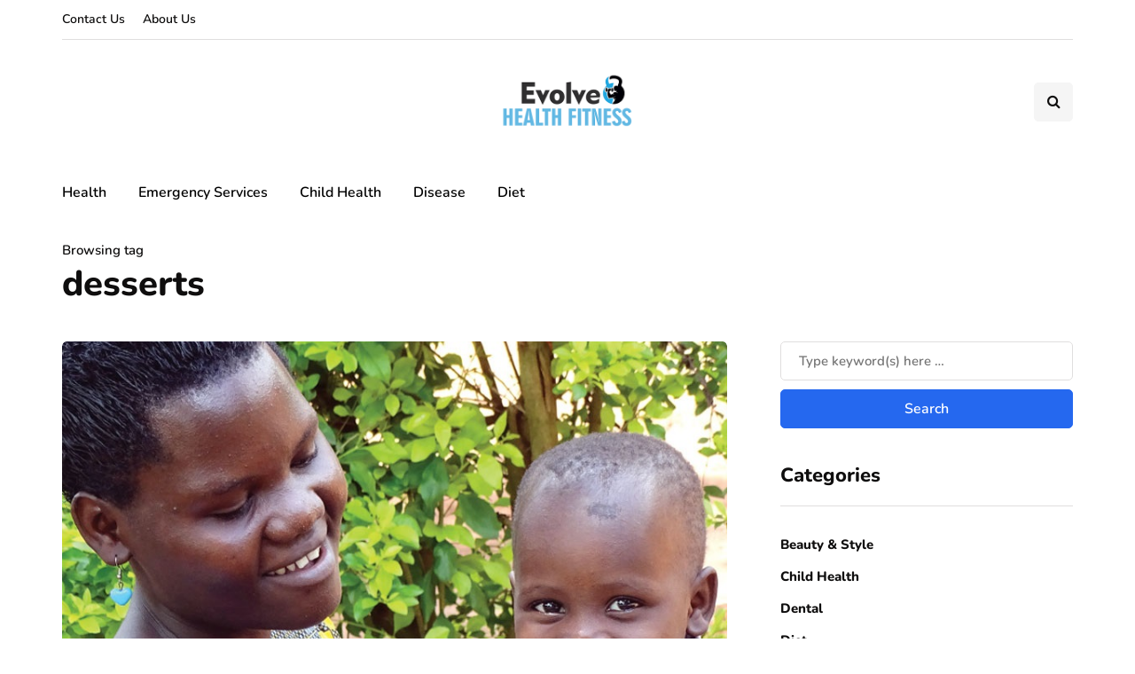

--- FILE ---
content_type: application/javascript
request_url: https://www.evolvehealthfitness.com/wp-content/uploads/js-cache-inhype.js?ver=1765003727.3221
body_size: -83
content:
/* Cache file created at 2025-12-06 06:48:47 */    (function($){
    $(document).ready(function() {


        
    });
    })(jQuery);
     /*2025-12-06 06:48*//* JS Generator Execution Time: 8.1062316894531E-5 seconds */